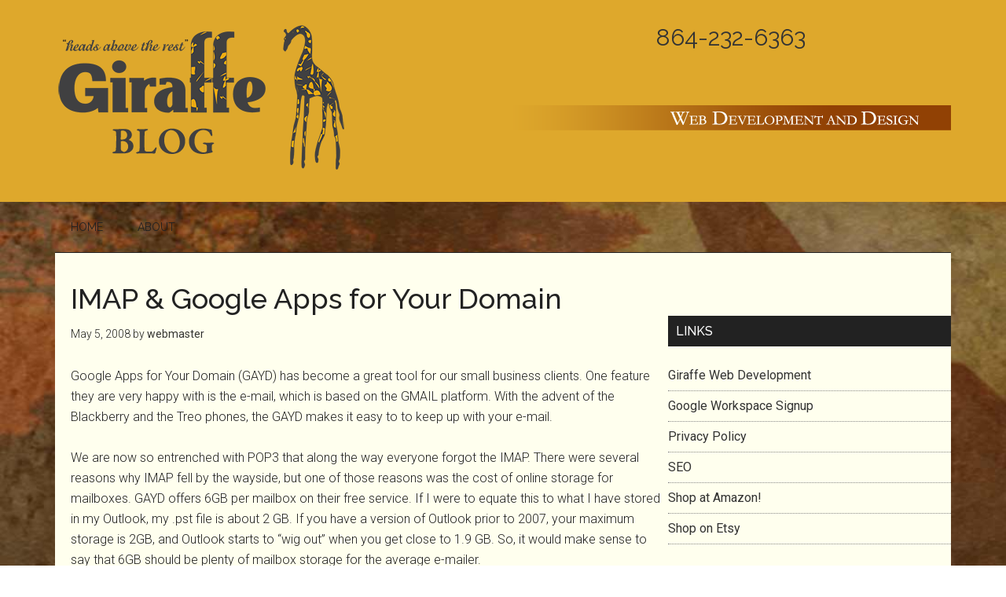

--- FILE ---
content_type: text/html; charset=UTF-8
request_url: https://giraffeweb.com/imap-google-apps-for-your-domain/
body_size: 12574
content:
<!DOCTYPE html>
<html lang="en-US" prefix="og: https://ogp.me/ns#">
<head >
<meta charset="UTF-8" />
<meta name="viewport" content="width=device-width, initial-scale=1" />
	<style>img:is([sizes="auto" i], [sizes^="auto," i]) { contain-intrinsic-size: 3000px 1500px }</style>
	
<!-- Search Engine Optimization by Rank Math - https://rankmath.com/ -->
<title>IMAP &amp; Google Apps for Your Domain - Web Safari at Giraffeweb</title>
<meta name="description" content="Google Apps for Your Domain (GAYD) has become a great tool for our small business clients. One feature they are very happy with is the e-mail, which is based"/>
<meta name="robots" content="index, follow, max-snippet:-1, max-video-preview:-1, max-image-preview:large"/>
<link rel="canonical" href="https://giraffeweb.com/imap-google-apps-for-your-domain/" />
<meta property="og:locale" content="en_US" />
<meta property="og:type" content="article" />
<meta property="og:title" content="IMAP &amp; Google Apps for Your Domain - Web Safari at Giraffeweb" />
<meta property="og:description" content="Google Apps for Your Domain (GAYD) has become a great tool for our small business clients. One feature they are very happy with is the e-mail, which is based" />
<meta property="og:url" content="https://giraffeweb.com/imap-google-apps-for-your-domain/" />
<meta property="og:site_name" content="Web Safari at Giraffeweb" />
<meta property="article:section" content="Business Related" />
<meta property="og:updated_time" content="2021-11-23T00:10:44-04:00" />
<meta name="twitter:card" content="summary_large_image" />
<meta name="twitter:title" content="IMAP &amp; Google Apps for Your Domain - Web Safari at Giraffeweb" />
<meta name="twitter:description" content="Google Apps for Your Domain (GAYD) has become a great tool for our small business clients. One feature they are very happy with is the e-mail, which is based" />
<meta name="twitter:label1" content="Written by" />
<meta name="twitter:data1" content="webmaster" />
<meta name="twitter:label2" content="Time to read" />
<meta name="twitter:data2" content="2 minutes" />
<!-- /Rank Math WordPress SEO plugin -->

<link rel='dns-prefetch' href='//fonts.googleapis.com' />
<link rel="alternate" type="application/rss+xml" title="Web Safari at Giraffeweb &raquo; Feed" href="https://giraffeweb.com/feed/" />
<link rel="alternate" type="application/rss+xml" title="Web Safari at Giraffeweb &raquo; Comments Feed" href="https://giraffeweb.com/comments/feed/" />
<link rel="alternate" type="application/rss+xml" title="Web Safari at Giraffeweb &raquo; IMAP &#038; Google Apps for Your Domain Comments Feed" href="https://giraffeweb.com/imap-google-apps-for-your-domain/feed/" />
<script>
window._wpemojiSettings = {"baseUrl":"https:\/\/s.w.org\/images\/core\/emoji\/16.0.1\/72x72\/","ext":".png","svgUrl":"https:\/\/s.w.org\/images\/core\/emoji\/16.0.1\/svg\/","svgExt":".svg","source":{"concatemoji":"https:\/\/giraffeweb.com\/wp-includes\/js\/wp-emoji-release.min.js?ver=6.8.3"}};
/*! This file is auto-generated */
!function(s,n){var o,i,e;function c(e){try{var t={supportTests:e,timestamp:(new Date).valueOf()};sessionStorage.setItem(o,JSON.stringify(t))}catch(e){}}function p(e,t,n){e.clearRect(0,0,e.canvas.width,e.canvas.height),e.fillText(t,0,0);var t=new Uint32Array(e.getImageData(0,0,e.canvas.width,e.canvas.height).data),a=(e.clearRect(0,0,e.canvas.width,e.canvas.height),e.fillText(n,0,0),new Uint32Array(e.getImageData(0,0,e.canvas.width,e.canvas.height).data));return t.every(function(e,t){return e===a[t]})}function u(e,t){e.clearRect(0,0,e.canvas.width,e.canvas.height),e.fillText(t,0,0);for(var n=e.getImageData(16,16,1,1),a=0;a<n.data.length;a++)if(0!==n.data[a])return!1;return!0}function f(e,t,n,a){switch(t){case"flag":return n(e,"\ud83c\udff3\ufe0f\u200d\u26a7\ufe0f","\ud83c\udff3\ufe0f\u200b\u26a7\ufe0f")?!1:!n(e,"\ud83c\udde8\ud83c\uddf6","\ud83c\udde8\u200b\ud83c\uddf6")&&!n(e,"\ud83c\udff4\udb40\udc67\udb40\udc62\udb40\udc65\udb40\udc6e\udb40\udc67\udb40\udc7f","\ud83c\udff4\u200b\udb40\udc67\u200b\udb40\udc62\u200b\udb40\udc65\u200b\udb40\udc6e\u200b\udb40\udc67\u200b\udb40\udc7f");case"emoji":return!a(e,"\ud83e\udedf")}return!1}function g(e,t,n,a){var r="undefined"!=typeof WorkerGlobalScope&&self instanceof WorkerGlobalScope?new OffscreenCanvas(300,150):s.createElement("canvas"),o=r.getContext("2d",{willReadFrequently:!0}),i=(o.textBaseline="top",o.font="600 32px Arial",{});return e.forEach(function(e){i[e]=t(o,e,n,a)}),i}function t(e){var t=s.createElement("script");t.src=e,t.defer=!0,s.head.appendChild(t)}"undefined"!=typeof Promise&&(o="wpEmojiSettingsSupports",i=["flag","emoji"],n.supports={everything:!0,everythingExceptFlag:!0},e=new Promise(function(e){s.addEventListener("DOMContentLoaded",e,{once:!0})}),new Promise(function(t){var n=function(){try{var e=JSON.parse(sessionStorage.getItem(o));if("object"==typeof e&&"number"==typeof e.timestamp&&(new Date).valueOf()<e.timestamp+604800&&"object"==typeof e.supportTests)return e.supportTests}catch(e){}return null}();if(!n){if("undefined"!=typeof Worker&&"undefined"!=typeof OffscreenCanvas&&"undefined"!=typeof URL&&URL.createObjectURL&&"undefined"!=typeof Blob)try{var e="postMessage("+g.toString()+"("+[JSON.stringify(i),f.toString(),p.toString(),u.toString()].join(",")+"));",a=new Blob([e],{type:"text/javascript"}),r=new Worker(URL.createObjectURL(a),{name:"wpTestEmojiSupports"});return void(r.onmessage=function(e){c(n=e.data),r.terminate(),t(n)})}catch(e){}c(n=g(i,f,p,u))}t(n)}).then(function(e){for(var t in e)n.supports[t]=e[t],n.supports.everything=n.supports.everything&&n.supports[t],"flag"!==t&&(n.supports.everythingExceptFlag=n.supports.everythingExceptFlag&&n.supports[t]);n.supports.everythingExceptFlag=n.supports.everythingExceptFlag&&!n.supports.flag,n.DOMReady=!1,n.readyCallback=function(){n.DOMReady=!0}}).then(function(){return e}).then(function(){var e;n.supports.everything||(n.readyCallback(),(e=n.source||{}).concatemoji?t(e.concatemoji):e.wpemoji&&e.twemoji&&(t(e.twemoji),t(e.wpemoji)))}))}((window,document),window._wpemojiSettings);
</script>
<link rel='stylesheet' id='magazine-pro-css' href='https://giraffeweb.com/wp-content/themes/magazine-pro/style.css?ver=3.7.0' media='all' />
<style id='magazine-pro-inline-css'>


		button:focus,
		button:hover,
		input[type="button"]:focus,
		input[type="button"]:hover,
		input[type="reset"]:focus,
		input[type="reset"]:hover,
		input[type="submit"]:focus,
		input[type="submit"]:hover,
		.archive-pagination li a:focus,
		.archive-pagination li a:hover,
		.archive-pagination li.active a,
		.button:focus,
		.button:hover,
		.entry-content .button:focus,
		.entry-content .button:hover,
		.sidebar .tagcloud a:focus,
		.sidebar .tagcloud a:hover,
		.sidebar .widget a.button:focus,
		.sidebar .widget a.button:hover,
		.site-container div.wpforms-container-full .wpforms-form input[type="submit"]:focus,
		.site-container div.wpforms-container-full .wpforms-form input[type="submit"]:hover,
		.site-container div.wpforms-container-full .wpforms-form button[type="submit"]:focus,
		.site-container div.wpforms-container-full .wpforms-form button[type="submit"]:hover,
		.widget-area .enews-widget input[type="submit"] {
			background-color: #dd9933;
			color: #222222;
		}

		

		a,
		.entry-title a:focus,
		.entry-title a:hover,
		.nav-secondary .genesis-nav-menu a:focus,
		.nav-secondary .genesis-nav-menu a:hover,
		.nav-secondary .genesis-nav-menu .current-menu-item > a,
		.nav-secondary .genesis-nav-menu .sub-menu .current-menu-item > a:focus,
		.nav-secondary .genesis-nav-menu .sub-menu .current-menu-item > a:hover {
			color: #333333;
		}
		
		.custom-logo-link,
		.wp-custom-logo .title-area {
			max-width: 380px;
		}

		.wp-custom-logo .header-widget-area {
			max-width: calc(99% - 380px);
		}
		
</style>
<style id='wp-emoji-styles-inline-css'>

	img.wp-smiley, img.emoji {
		display: inline !important;
		border: none !important;
		box-shadow: none !important;
		height: 1em !important;
		width: 1em !important;
		margin: 0 0.07em !important;
		vertical-align: -0.1em !important;
		background: none !important;
		padding: 0 !important;
	}
</style>
<link rel='stylesheet' id='wp-block-library-css' href='https://giraffeweb.com/wp-includes/css/dist/block-library/style.min.css?ver=6.8.3' media='all' />
<style id='classic-theme-styles-inline-css'>
/*! This file is auto-generated */
.wp-block-button__link{color:#fff;background-color:#32373c;border-radius:9999px;box-shadow:none;text-decoration:none;padding:calc(.667em + 2px) calc(1.333em + 2px);font-size:1.125em}.wp-block-file__button{background:#32373c;color:#fff;text-decoration:none}
</style>
<link rel='stylesheet' id='responsive_iframes-cgb-style-css-css' href='https://giraffeweb.com/wp-content/plugins/responsive-iframe/dist/blocks.style.build.css' media='all' />
<style id='global-styles-inline-css'>
:root{--wp--preset--aspect-ratio--square: 1;--wp--preset--aspect-ratio--4-3: 4/3;--wp--preset--aspect-ratio--3-4: 3/4;--wp--preset--aspect-ratio--3-2: 3/2;--wp--preset--aspect-ratio--2-3: 2/3;--wp--preset--aspect-ratio--16-9: 16/9;--wp--preset--aspect-ratio--9-16: 9/16;--wp--preset--color--black: #000000;--wp--preset--color--cyan-bluish-gray: #abb8c3;--wp--preset--color--white: #ffffff;--wp--preset--color--pale-pink: #f78da7;--wp--preset--color--vivid-red: #cf2e2e;--wp--preset--color--luminous-vivid-orange: #ff6900;--wp--preset--color--luminous-vivid-amber: #fcb900;--wp--preset--color--light-green-cyan: #7bdcb5;--wp--preset--color--vivid-green-cyan: #00d084;--wp--preset--color--pale-cyan-blue: #8ed1fc;--wp--preset--color--vivid-cyan-blue: #0693e3;--wp--preset--color--vivid-purple: #9b51e0;--wp--preset--color--theme-primary: #333333;--wp--preset--color--theme-secondary: #dd9933;--wp--preset--gradient--vivid-cyan-blue-to-vivid-purple: linear-gradient(135deg,rgba(6,147,227,1) 0%,rgb(155,81,224) 100%);--wp--preset--gradient--light-green-cyan-to-vivid-green-cyan: linear-gradient(135deg,rgb(122,220,180) 0%,rgb(0,208,130) 100%);--wp--preset--gradient--luminous-vivid-amber-to-luminous-vivid-orange: linear-gradient(135deg,rgba(252,185,0,1) 0%,rgba(255,105,0,1) 100%);--wp--preset--gradient--luminous-vivid-orange-to-vivid-red: linear-gradient(135deg,rgba(255,105,0,1) 0%,rgb(207,46,46) 100%);--wp--preset--gradient--very-light-gray-to-cyan-bluish-gray: linear-gradient(135deg,rgb(238,238,238) 0%,rgb(169,184,195) 100%);--wp--preset--gradient--cool-to-warm-spectrum: linear-gradient(135deg,rgb(74,234,220) 0%,rgb(151,120,209) 20%,rgb(207,42,186) 40%,rgb(238,44,130) 60%,rgb(251,105,98) 80%,rgb(254,248,76) 100%);--wp--preset--gradient--blush-light-purple: linear-gradient(135deg,rgb(255,206,236) 0%,rgb(152,150,240) 100%);--wp--preset--gradient--blush-bordeaux: linear-gradient(135deg,rgb(254,205,165) 0%,rgb(254,45,45) 50%,rgb(107,0,62) 100%);--wp--preset--gradient--luminous-dusk: linear-gradient(135deg,rgb(255,203,112) 0%,rgb(199,81,192) 50%,rgb(65,88,208) 100%);--wp--preset--gradient--pale-ocean: linear-gradient(135deg,rgb(255,245,203) 0%,rgb(182,227,212) 50%,rgb(51,167,181) 100%);--wp--preset--gradient--electric-grass: linear-gradient(135deg,rgb(202,248,128) 0%,rgb(113,206,126) 100%);--wp--preset--gradient--midnight: linear-gradient(135deg,rgb(2,3,129) 0%,rgb(40,116,252) 100%);--wp--preset--font-size--small: 12px;--wp--preset--font-size--medium: 20px;--wp--preset--font-size--large: 20px;--wp--preset--font-size--x-large: 42px;--wp--preset--font-size--normal: 16px;--wp--preset--font-size--larger: 24px;--wp--preset--spacing--20: 0.44rem;--wp--preset--spacing--30: 0.67rem;--wp--preset--spacing--40: 1rem;--wp--preset--spacing--50: 1.5rem;--wp--preset--spacing--60: 2.25rem;--wp--preset--spacing--70: 3.38rem;--wp--preset--spacing--80: 5.06rem;--wp--preset--shadow--natural: 6px 6px 9px rgba(0, 0, 0, 0.2);--wp--preset--shadow--deep: 12px 12px 50px rgba(0, 0, 0, 0.4);--wp--preset--shadow--sharp: 6px 6px 0px rgba(0, 0, 0, 0.2);--wp--preset--shadow--outlined: 6px 6px 0px -3px rgba(255, 255, 255, 1), 6px 6px rgba(0, 0, 0, 1);--wp--preset--shadow--crisp: 6px 6px 0px rgba(0, 0, 0, 1);}:where(.is-layout-flex){gap: 0.5em;}:where(.is-layout-grid){gap: 0.5em;}body .is-layout-flex{display: flex;}.is-layout-flex{flex-wrap: wrap;align-items: center;}.is-layout-flex > :is(*, div){margin: 0;}body .is-layout-grid{display: grid;}.is-layout-grid > :is(*, div){margin: 0;}:where(.wp-block-columns.is-layout-flex){gap: 2em;}:where(.wp-block-columns.is-layout-grid){gap: 2em;}:where(.wp-block-post-template.is-layout-flex){gap: 1.25em;}:where(.wp-block-post-template.is-layout-grid){gap: 1.25em;}.has-black-color{color: var(--wp--preset--color--black) !important;}.has-cyan-bluish-gray-color{color: var(--wp--preset--color--cyan-bluish-gray) !important;}.has-white-color{color: var(--wp--preset--color--white) !important;}.has-pale-pink-color{color: var(--wp--preset--color--pale-pink) !important;}.has-vivid-red-color{color: var(--wp--preset--color--vivid-red) !important;}.has-luminous-vivid-orange-color{color: var(--wp--preset--color--luminous-vivid-orange) !important;}.has-luminous-vivid-amber-color{color: var(--wp--preset--color--luminous-vivid-amber) !important;}.has-light-green-cyan-color{color: var(--wp--preset--color--light-green-cyan) !important;}.has-vivid-green-cyan-color{color: var(--wp--preset--color--vivid-green-cyan) !important;}.has-pale-cyan-blue-color{color: var(--wp--preset--color--pale-cyan-blue) !important;}.has-vivid-cyan-blue-color{color: var(--wp--preset--color--vivid-cyan-blue) !important;}.has-vivid-purple-color{color: var(--wp--preset--color--vivid-purple) !important;}.has-black-background-color{background-color: var(--wp--preset--color--black) !important;}.has-cyan-bluish-gray-background-color{background-color: var(--wp--preset--color--cyan-bluish-gray) !important;}.has-white-background-color{background-color: var(--wp--preset--color--white) !important;}.has-pale-pink-background-color{background-color: var(--wp--preset--color--pale-pink) !important;}.has-vivid-red-background-color{background-color: var(--wp--preset--color--vivid-red) !important;}.has-luminous-vivid-orange-background-color{background-color: var(--wp--preset--color--luminous-vivid-orange) !important;}.has-luminous-vivid-amber-background-color{background-color: var(--wp--preset--color--luminous-vivid-amber) !important;}.has-light-green-cyan-background-color{background-color: var(--wp--preset--color--light-green-cyan) !important;}.has-vivid-green-cyan-background-color{background-color: var(--wp--preset--color--vivid-green-cyan) !important;}.has-pale-cyan-blue-background-color{background-color: var(--wp--preset--color--pale-cyan-blue) !important;}.has-vivid-cyan-blue-background-color{background-color: var(--wp--preset--color--vivid-cyan-blue) !important;}.has-vivid-purple-background-color{background-color: var(--wp--preset--color--vivid-purple) !important;}.has-black-border-color{border-color: var(--wp--preset--color--black) !important;}.has-cyan-bluish-gray-border-color{border-color: var(--wp--preset--color--cyan-bluish-gray) !important;}.has-white-border-color{border-color: var(--wp--preset--color--white) !important;}.has-pale-pink-border-color{border-color: var(--wp--preset--color--pale-pink) !important;}.has-vivid-red-border-color{border-color: var(--wp--preset--color--vivid-red) !important;}.has-luminous-vivid-orange-border-color{border-color: var(--wp--preset--color--luminous-vivid-orange) !important;}.has-luminous-vivid-amber-border-color{border-color: var(--wp--preset--color--luminous-vivid-amber) !important;}.has-light-green-cyan-border-color{border-color: var(--wp--preset--color--light-green-cyan) !important;}.has-vivid-green-cyan-border-color{border-color: var(--wp--preset--color--vivid-green-cyan) !important;}.has-pale-cyan-blue-border-color{border-color: var(--wp--preset--color--pale-cyan-blue) !important;}.has-vivid-cyan-blue-border-color{border-color: var(--wp--preset--color--vivid-cyan-blue) !important;}.has-vivid-purple-border-color{border-color: var(--wp--preset--color--vivid-purple) !important;}.has-vivid-cyan-blue-to-vivid-purple-gradient-background{background: var(--wp--preset--gradient--vivid-cyan-blue-to-vivid-purple) !important;}.has-light-green-cyan-to-vivid-green-cyan-gradient-background{background: var(--wp--preset--gradient--light-green-cyan-to-vivid-green-cyan) !important;}.has-luminous-vivid-amber-to-luminous-vivid-orange-gradient-background{background: var(--wp--preset--gradient--luminous-vivid-amber-to-luminous-vivid-orange) !important;}.has-luminous-vivid-orange-to-vivid-red-gradient-background{background: var(--wp--preset--gradient--luminous-vivid-orange-to-vivid-red) !important;}.has-very-light-gray-to-cyan-bluish-gray-gradient-background{background: var(--wp--preset--gradient--very-light-gray-to-cyan-bluish-gray) !important;}.has-cool-to-warm-spectrum-gradient-background{background: var(--wp--preset--gradient--cool-to-warm-spectrum) !important;}.has-blush-light-purple-gradient-background{background: var(--wp--preset--gradient--blush-light-purple) !important;}.has-blush-bordeaux-gradient-background{background: var(--wp--preset--gradient--blush-bordeaux) !important;}.has-luminous-dusk-gradient-background{background: var(--wp--preset--gradient--luminous-dusk) !important;}.has-pale-ocean-gradient-background{background: var(--wp--preset--gradient--pale-ocean) !important;}.has-electric-grass-gradient-background{background: var(--wp--preset--gradient--electric-grass) !important;}.has-midnight-gradient-background{background: var(--wp--preset--gradient--midnight) !important;}.has-small-font-size{font-size: var(--wp--preset--font-size--small) !important;}.has-medium-font-size{font-size: var(--wp--preset--font-size--medium) !important;}.has-large-font-size{font-size: var(--wp--preset--font-size--large) !important;}.has-x-large-font-size{font-size: var(--wp--preset--font-size--x-large) !important;}
:where(.wp-block-post-template.is-layout-flex){gap: 1.25em;}:where(.wp-block-post-template.is-layout-grid){gap: 1.25em;}
:where(.wp-block-columns.is-layout-flex){gap: 2em;}:where(.wp-block-columns.is-layout-grid){gap: 2em;}
:root :where(.wp-block-pullquote){font-size: 1.5em;line-height: 1.6;}
</style>
<link rel='stylesheet' id='dashicons-css' href='https://giraffeweb.com/wp-includes/css/dashicons.min.css?ver=6.8.3' media='all' />
<link rel='stylesheet' id='magazine-pro-fonts-css' href='https://fonts.googleapis.com/css?family=Roboto%3A300%2C400%7CRaleway%3A400%2C500%2C900&#038;ver=3.7.0' media='all' />
<link rel='stylesheet' id='magazine-pro-gutenberg-css' href='https://giraffeweb.com/wp-content/themes/magazine-pro/lib/gutenberg/front-end.css?ver=3.7.0' media='all' />
<style id='magazine-pro-gutenberg-inline-css'>
.gb-block-post-grid .gb-block-post-grid-more-link:hover,
.gb-block-post-grid header .gb-block-post-grid-title a:hover {
	color: #333333;
}

.button-more-link.gb-block-post-grid .gb-block-post-grid-more-link:hover,
.gb-block-post-grid .is-grid .gb-block-post-grid-image a .gb-block-post-grid-date,
.site-container .wp-block-button .wp-block-button__link {
	background-color: #dd9933;
	color: #222222;
}

.button-more-link.gb-block-post-grid .gb-block-post-grid-more-link:hover,
.wp-block-button .wp-block-button__link:not(.has-background),
.wp-block-button .wp-block-button__link:not(.has-background):focus,
.wp-block-button .wp-block-button__link:not(.has-background):hover {
	color: #222222;
}

.site-container .wp-block-button.is-style-outline .wp-block-button__link {
	color: #dd9933;
}

.site-container .wp-block-button.is-style-outline .wp-block-button__link:focus,
.site-container .wp-block-button.is-style-outline .wp-block-button__link:hover {
	color: #ffbc56;
}

.site-container .wp-block-pullquote.is-style-solid-color {
	background-color: #dd9933;
}		.site-container .has-small-font-size {
			font-size: 12px;
		}		.site-container .has-normal-font-size {
			font-size: 16px;
		}		.site-container .has-large-font-size {
			font-size: 20px;
		}		.site-container .has-larger-font-size {
			font-size: 24px;
		}		.site-container .has-theme-primary-color,
		.site-container .wp-block-button .wp-block-button__link.has-theme-primary-color,
		.site-container .wp-block-button.is-style-outline .wp-block-button__link.has-theme-primary-color {
			color: #333333;
		}
		.site-container .has-theme-primary-background-color,
		.site-container .wp-block-button .wp-block-button__link.has-theme-primary-background-color,
		.site-container .wp-block-pullquote.is-style-solid-color.has-theme-primary-background-color {
			background-color: #333333;
		}		.site-container .has-theme-secondary-color,
		.site-container .wp-block-button .wp-block-button__link.has-theme-secondary-color,
		.site-container .wp-block-button.is-style-outline .wp-block-button__link.has-theme-secondary-color {
			color: #dd9933;
		}
		.site-container .has-theme-secondary-background-color,
		.site-container .wp-block-button .wp-block-button__link.has-theme-secondary-background-color,
		.site-container .wp-block-pullquote.is-style-solid-color.has-theme-secondary-background-color {
			background-color: #dd9933;
		}
</style>
<script src="https://giraffeweb.com/wp-content/plugins/responsive-iframe/src//js/constants.js?ver=6.8.3" id="constants_responsive_iframe-js"></script>
<script src="https://giraffeweb.com/wp-includes/js/jquery/jquery.min.js?ver=3.7.1" id="jquery-core-js"></script>
<script src="https://giraffeweb.com/wp-includes/js/jquery/jquery-migrate.min.js?ver=3.4.1" id="jquery-migrate-js"></script>
<script src="https://giraffeweb.com/wp-content/plugins/responsive-iframe/src//js/responsiveIframe.js?ver=6.8.3" id="responsive_iframe_patrickp-js"></script>
<link rel="https://api.w.org/" href="https://giraffeweb.com/wp-json/" /><link rel="alternate" title="JSON" type="application/json" href="https://giraffeweb.com/wp-json/wp/v2/posts/37" /><link rel="EditURI" type="application/rsd+xml" title="RSD" href="https://giraffeweb.com/xmlrpc.php?rsd" />
<meta name="generator" content="WordPress 6.8.3" />
<link rel='shortlink' href='https://giraffeweb.com/?p=37' />
<link rel="alternate" title="oEmbed (JSON)" type="application/json+oembed" href="https://giraffeweb.com/wp-json/oembed/1.0/embed?url=https%3A%2F%2Fgiraffeweb.com%2Fimap-google-apps-for-your-domain%2F" />
<link rel="alternate" title="oEmbed (XML)" type="text/xml+oembed" href="https://giraffeweb.com/wp-json/oembed/1.0/embed?url=https%3A%2F%2Fgiraffeweb.com%2Fimap-google-apps-for-your-domain%2F&#038;format=xml" />
<script src="https://use.fontawesome.com/8e2e8c38c1.js"></script>
<!-- Facebook Pixel Code -->
<script>
!function(f,b,e,v,n,t,s)
{if(f.fbq)return;n=f.fbq=function(){n.callMethod?
n.callMethod.apply(n,arguments):n.queue.push(arguments)};
if(!f._fbq)f._fbq=n;n.push=n;n.loaded=!0;n.version='2.0';
n.queue=[];t=b.createElement(e);t.async=!0;
t.src=v;s=b.getElementsByTagName(e)[0];
s.parentNode.insertBefore(t,s)}(window, document,'script',
'https://connect.facebook.net/en_US/fbevents.js');
fbq('init', '325271664691419');
fbq('track', 'PageView');
</script>
<noscript><img height="1" width="1" style="display:none"
src="https://www.facebook.com/tr?id=325271664691419&ev=PageView&noscript=1"
/></noscript>
<!-- End Facebook Pixel Code --><script id="google_gtagjs" src="https://www.googletagmanager.com/gtag/js?id=G-CL5LB8M095" async></script>
<script id="google_gtagjs-inline">
window.dataLayer = window.dataLayer || [];function gtag(){dataLayer.push(arguments);}gtag('js', new Date());gtag('config', 'G-CL5LB8M095', {} );
</script>
<link rel="icon" href="https://giraffeweb.com/wp-content/uploads/2021/11/GiraffeWebSquare114.png" sizes="32x32" />
<link rel="icon" href="https://giraffeweb.com/wp-content/uploads/2021/11/GiraffeWebSquare114.png" sizes="192x192" />
<link rel="apple-touch-icon" href="https://giraffeweb.com/wp-content/uploads/2021/11/GiraffeWebSquare114.png" />
<meta name="msapplication-TileImage" content="https://giraffeweb.com/wp-content/uploads/2021/11/GiraffeWebSquare114.png" />
		<style id="wp-custom-css">
			.genesis-nav-menu  {
color: #fff;
}
.site-header {
	background-color: #DEA82C;
}
.site-header .wrap {
	border-bottom: 0px solid #222;
}
.site-container {
	background: transparent url(https://giraffeweb.com/wp-content/uploads/2021/11/content-back.jpg) top center no-repeat fixed;
background-size: cover;
width: 100%;
min-height: 800px;
}
.site-inner {
	background-color:#ffffee;
  padding-left: 20px;

}
*/test states*/
/* ========= INFORMATION ============================
	- document:  WP Coder!
	- author:    Dmytro Lobov 
	- url:       https://wow-estore.com/
==================================================== */
.testingo {
  letter-spacing: 6px;
  
  
}



.test2{
  opacity: 0;
  fill: #ffffff;
  font-family: "sofia-pro", Sans-serif; 
  z-index: 1000000000000000000000 !important;
}
.linking{
  color: #0F0F0F;
  
}

.linking:hover{
  color: #0F0F0F;
  
}

.linking:hover{
 color: #ffffff;
}
svg {
  transform-origin:50% 50%;
  display: block;
  width: 50%;
  overflow: visible !important;
}
path{z-index: 0;stroke: none;}

path:hover, circle:hover {
  
  cursor: pointer;
  z-index: 10000000 !important;
}
#path67 {
  fill: none !important;
  
  cursor: default;
}

#states *.on {
  fill: #E71919;
  stroke: #E71919;
  stroke-width: 12px;
  filter: drop-shadow(0px 13px 19px #00000064);
  stroke-linejoin: crop !important; transition: stroke-width 0.1s, filter 0.1s !important;
  transform-origin: 50% 50%;
  transform: scale3D();
   -webkit-backface-visibility: visible;
  backface-visibility: visible;
}

.blabla1 ul.list-of-states {
  margin: 0;
  padding: 0;
  columns: auto;
  column-gap: 0px;
  column-count: 3;
  list-style: none;
  width: 45%;
  padding-right: 6%;
  
}
.list-of-states li {
  padding: 2px 7px;
  display: contents !important;
  width: 100%;
  color: #0F0F0F;
  font-family: "sofia-pro", Sans-serif;
    font-size: 14px;
    font-weight: 500;
    line-height: 26px;
  
}
.list-of-states li.on {
  padding: 0px 8px;
  background: #E71919;
  color: white;
  font-weight: bold;
  border-radius: 50px !important;
  width: auto;
  column-span: all !important;
  display: inline-block !important;
  margin-left: -8px;
}

.blabla1{
    display: flex;
    justify-content: space-evenly;
    align-items: center;
  
}
}
.cst_sidebr_all{
  	display: flex !important;
  	align-items: baseline !important;
  
}

.cst_sidebr_all i{
 color: #E71919 !important; 
  padding-right: 8px !important;
  font-size: 13px;
}


@media (max-width: 1024px){
 .list-of-states {
   width: 44%; 
   padding-right: 0%; 
}   
  svg {
  transform: scale(1);
}
  
  
  
  
  
  
  
}  

@media (max-width: 768px){
  
 .list-of-states li {
    font-size: 10px;  
} 
  
  .list-of-states {
  	width: 43%;
    padding-right: 0%; 
} 
  svg {
  transform: scale(1);
}
  
}

@media (max-width: 430px){
  
 svg {
    display: block;
    width: 100%;
    transform: scale(1);
}
  .blabla1 {
    display: flex;
    /* justify-content: space-evenly; */
    align-items: flex-start;
    flex-direction: column;
}
  
.list-of-states {
    width: 100% !important;
  	padding: 0% 2% 0% 5%;
}  
  
  .list-of-states li {
  
    font-size: 10px;
    font-weight: 400;
}
  
  
}


@media (max-width: 320px){
  
  .list-of-states {
  	column-count: 2;
}   
}		</style>
		</head>
<body class="wp-singular post-template-default single single-post postid-37 single-format-standard wp-custom-logo wp-embed-responsive wp-theme-genesis wp-child-theme-magazine-pro content-sidebar genesis-breadcrumbs-hidden genesis-singular-image-hidden genesis-footer-widgets-hidden" itemscope itemtype="https://schema.org/WebPage"><div class="site-container"><ul class="genesis-skip-link"><li><a href="#genesis-content" class="screen-reader-shortcut"> Skip to main content</a></li><li><a href="#genesis-nav-secondary" class="screen-reader-shortcut"> Skip to secondary menu</a></li><li><a href="#genesis-sidebar-primary" class="screen-reader-shortcut"> Skip to primary sidebar</a></li></ul><header class="site-header" itemscope itemtype="https://schema.org/WPHeader"><div class="wrap"><div class="title-area"><a href="https://giraffeweb.com/" class="custom-logo-link" rel="home"><img width="380" height="189" src="https://giraffeweb.com/wp-content/uploads/2021/11/cropped-giraffe-web-development-design-greenville-sc-380-1.png" class="custom-logo" alt="Web Safari at Giraffeweb" decoding="async" fetchpriority="high" srcset="https://giraffeweb.com/wp-content/uploads/2021/11/cropped-giraffe-web-development-design-greenville-sc-380-1.png 380w, https://giraffeweb.com/wp-content/uploads/2021/11/cropped-giraffe-web-development-design-greenville-sc-380-1-300x149.png 300w" sizes="(max-width: 380px) 100vw, 380px" /></a><p class="site-title" itemprop="headline">Web Safari at Giraffeweb</p><p class="site-description" itemprop="description">Giraffe Web Development &amp; Design</p></div><div class="widget-area header-widget-area"><section id="custom_html-2" class="widget_text widget widget_custom_html"><div class="widget_text widget-wrap"><div class="textwidget custom-html-widget"><div style="text-align:center;">	
<h2>
	
	<a href="tel:+18642326363">864-232-6363</a></h2></div><br /><br /><img src="https://giraffeweb.com/wp-content/uploads/2021/11/greenville-sc-seo-company.png" alt="Greenville SC SEO and Web Design Company"/></div></div></section>
</div></div></header><nav class="nav-secondary" aria-label="Secondary" id="genesis-nav-secondary" itemscope itemtype="https://schema.org/SiteNavigationElement"><div class="wrap"><ul id="menu-mainmenu" class="menu genesis-nav-menu menu-secondary js-superfish"><li id="menu-item-1036" class="menu-item menu-item-type-custom menu-item-object-custom menu-item-home menu-item-1036"><a href="https://giraffeweb.com" itemprop="url"><span itemprop="name">Home</span></a></li>
<li id="menu-item-1035" class="menu-item menu-item-type-post_type menu-item-object-page menu-item-1035"><a href="https://giraffeweb.com/about/" itemprop="url"><span itemprop="name">About</span></a></li>
</ul></div></nav><div class="site-inner"><div class="content-sidebar-wrap"><main class="content" id="genesis-content"><article class="post-37 post type-post status-publish format-standard category-web-business-related entry" aria-label="IMAP &#038; Google Apps for Your Domain" itemscope itemtype="https://schema.org/CreativeWork"><header class="entry-header"><h1 class="entry-title" itemprop="headline">IMAP &#038; Google Apps for Your Domain</h1>
<p class="entry-meta"><time class="entry-time" itemprop="datePublished" datetime="2008-05-05T15:14:47-04:00">May 5, 2008</time> by <span class="entry-author" itemprop="author" itemscope itemtype="https://schema.org/Person"><a href="https://giraffeweb.com/author/judy/" class="entry-author-link" rel="author" itemprop="url"><span class="entry-author-name" itemprop="name">webmaster</span></a></span>  </p></header><div class="entry-content" itemprop="text"><p>Google Apps for Your Domain (GAYD) has become a great tool for our small business clients. One feature they are very happy with is the e-mail, which is based on the GMAIL platform. With the advent of the Blackberry and the Treo phones, the GAYD makes it easy to to keep up with your e-mail.</p>
<p>We are now so entrenched with POP3 that along the way everyone forgot the IMAP. There were several reasons why IMAP fell by the wayside, but one of those reasons was the cost of online storage for mailboxes. GAYD offers 6GB per mailbox on their free service. If I were to equate this to what I have stored in my Outlook, my .pst file is about 2 GB. If you have a version of Outlook prior to 2007, your maximum storage is 2GB, and Outlook starts to “wig out” when you get close to 1.9 GB. So, it would make sense to say that 6GB should be plenty of mailbox storage for the average e-mailer.</p>
<p>GMAIL, as well as GAYD, offer an icon download for your Blackberry that once it is installed on the Blackberry desktop, you just have to click it to view your e-mail. For the Treo, it gets a bit sticker. Verizon’s Treo allows you a PC/Windows based interface or a Palm interface, so setting up your e-mail is a bit different between the two. The Palm website offers a great tutorial on setting up your e-mail account, which requires downloading a program to the phone. You can search the Palm website for the appropriate program.</p>
<p>If you have desktop/laptop and want to be able to send/receive from both your computer and cell phone, the easiest option is to enable the IMAP feature in your e-mail account, then reset up your Outlook according to the IMAP settings up at Google. Then on your phone, you can set up an IMAP e-mail account.</p>
<p>What will then happen is that if you send an e-mail from your phone, when you open up your Outlook on your PC, it will also be there. So, what is the difference between the IMAP &amp; POP3? The main difference is that your e-mail is stored online with an IMAP account and Outlook just “manages” the organization of how you view your e-mail. You can set up folders, etc. just like you do with a POP3 account. You have the advantage of not losing e-mails, or of needing to view or see an e-mail that you already downloaded to your computer if using POP3.</p>
<p>Because GMAIL has great spam filtering, it is in your best interests to disable your spam filter in your Outlook if using IMAP.</p>
<p>The only disadvantage with IMAP is that you still need some way to be able to back up your e-mail should the online system crash.  Right now it appears that the only way to save the online e-mails is to set up the POP3 and download them all to your system.  Another option is to have your computer use POP3, but your phone IMAP so that at least you will have the e-mails you sent from your phone in your e-mail box.</p>
</div><footer class="entry-footer"><p class="entry-meta"><span class="entry-categories">Filed Under: <a href="https://giraffeweb.com/category/web-business-related/" rel="category tag">Business Related</a></span> </p></footer></article><h2 class="screen-reader-text">Reader Interactions</h2><div class="entry-comments" id="comments"><h3>Comments</h3><ol class="comment-list">
	<li class="comment byuser comment-author-judy bypostauthor even thread-even depth-1" id="comment-4">
	<article id="article-comment-4" itemprop="comment" itemscope itemtype="https://schema.org/Comment">

		
		<header class="comment-header">
			<p class="comment-author" itemprop="author" itemscope itemtype="https://schema.org/Person">
				<img alt='' src='https://secure.gravatar.com/avatar/811c47473c313eb1b5d9bdf30e0b929d9d894ac5610a919b15c913ed00966e3d?s=48&#038;d=mm&#038;r=g' srcset='https://secure.gravatar.com/avatar/811c47473c313eb1b5d9bdf30e0b929d9d894ac5610a919b15c913ed00966e3d?s=96&#038;d=mm&#038;r=g 2x' class='avatar avatar-48 photo' height='48' width='48' decoding='async'/><span class="comment-author-name" itemprop="name"><a href="http://www.giraffeweb.net" class="comment-author-link" rel="external nofollow" itemprop="url">Judy</a></span> <span class="says">says</span>			</p>

			<p class="comment-meta"><time class="comment-time" datetime="2008-08-24T15:28:04-04:00" itemprop="datePublished"><a class="comment-time-link" href="https://giraffeweb.com/imap-google-apps-for-your-domain/#comment-4" itemprop="url">August 24, 2008 at 3:28 pm</a></time></p>		</header>

		<div class="comment-content" itemprop="text">
			
			<p>Hmm…since this post, Google has upped the free accounts to 7GB. So, what is the catch here? If you log in the the webmail feature, you will notice as you read your mail that there is a one-liner ad above your message that relates to some keywords within your subject (I haven’t looked at it enough to see if it is also pulling from the subject).</p>
<p>So, if you have anything really confidential in your e-mail, well, you might want to think twice about using this service.</p>
<p>It is really one of those many situations in our business where you have to go with the lesser of several evils and in this case the spam was so out of control that it was taking up too much of my time trying to manage the e-mail on my server.</p>
<p>The Gmail spam filter is really good, and it does not require someone having to send an e-mail back to be an approved sender, it does not require you to wash your mail through a 3rd party service before you get your mail, and it will save all the e-mails you send and receive online if you tell it to keep copies up there. Also, if you are reading your mail on your cell, you don’t have to waste time on the spam downloading or weed through it.</p>
<p>I figured it would take me some time to fill up my 7gb if I never deleted any mail at all since my Outlook is taking up about 2GB now. </p>
<p>You do still need to log in periodically to check your spam filter because at the end of its one-month life span it is automatically deleted. I have found a few legitimate e-mails stuck up there in the spam filter.</p>
<p>Also, It has a great vacation responder that several clients have used.</p>
<p>If you do want to receive and send e-mail on your cell, but want to keep copies of your e-mail, you can keep your Outlook settings for POP and then enable the IMAP feature to use with your phone (this is actually the recommended setting for the cell phones).</p>
		</div>

		
		
	</article>
	</li><!-- #comment-## -->
</ol></div></main><aside class="sidebar sidebar-primary widget-area" role="complementary" aria-label="Primary Sidebar" itemscope itemtype="https://schema.org/WPSideBar" id="genesis-sidebar-primary"><h2 class="genesis-sidebar-title screen-reader-text">Primary Sidebar</h2><section id="custom_html-3" class="widget_text widget widget_custom_html"><div class="widget_text widget-wrap"><div class="textwidget custom-html-widget"><div class="alignleft">
<script type="text/javascript">
       	amzn_assoc_ad_type = "banner";
	amzn_assoc_marketplace = "amazon";
	amzn_assoc_region = "US";
	amzn_assoc_placement = "assoc_banner_placement_default";
	amzn_assoc_campaigns = "electronics";
	amzn_assoc_banner_type = "category";
	amzn_assoc_p = "12";
	amzn_assoc_isresponsive = "false";
	amzn_assoc_banner_id = "1RJ5QAT5B55ECPXSXB82";
	amzn_assoc_width = "300";
	amzn_assoc_height = "250";
	amzn_assoc_tracking_id = "websafari-20";
	amzn_assoc_linkid = "fa52b587036a796fd2aa1887d2a6a293";
</script>
<script src="//z-na.amazon-adsystem.com/widgets/q?ServiceVersion=20070822&amp;Operation=GetScript&amp;ID=OneJS&amp;WS=1"></script>
</div></div></div></section>
<section id="linkcat-2" class="widget widget_links"><div class="widget-wrap"><h3 class="widgettitle widget-title">Links</h3>

	<ul class='xoxo blogroll'>
<li><a href="http://www.giraffeweb.net" title="Web Development, Organic Search Engine Optimization Firm">Giraffe Web Development</a></li>
<li><a href="https://referworkspace.app.goo.gl/VFxq">Google Workspace Signup</a></li>
<li><a href="https://www.giraffeweb.net/thanks.php">Privacy Policy</a></li>
<li><a href="http://www.giraffeweb.net/organic-search-engine-optimization-greenville.php" title="Search Engine Optimization">SEO</a></li>
<li><a href="https://www.amazon.com?%5Fencoding=UTF8&#038;tag=websafari-20" target="_blank">Shop at Amazon!</a></li>
<li><a href="https://www.etsy.com/shop/GiraffeWeb?ref=search_shop_redirect" title="Funny mugs" target="_blank">Shop on Etsy</a></li>

	</ul>
</div></section>

<section id="text-3" class="widget widget_text"><div class="widget-wrap">			<div class="textwidget">Giraffe Web <br />Recommends Liquidweb <br /><a href="https://www.liquidweb.com/?RID=giraffew">Liquidweb</a> 
</div>
		</div></section>
<section id="categories-322069222" class="widget widget_categories"><div class="widget-wrap"><h3 class="widgettitle widget-title">Categories</h3>

			<ul>
					<li class="cat-item cat-item-38"><a href="https://giraffeweb.com/category/ada-compliance-for-websites/">ADA Compliance for Websites</a>
</li>
	<li class="cat-item cat-item-7"><a href="https://giraffeweb.com/category/web-business-related/">Business Related</a>
<ul class='children'>
	<li class="cat-item cat-item-44"><a href="https://giraffeweb.com/category/web-business-related/conferences/">Conferences</a>
</li>
	<li class="cat-item cat-item-41"><a href="https://giraffeweb.com/category/web-business-related/inspirational/">inspirational</a>
</li>
	<li class="cat-item cat-item-40"><a href="https://giraffeweb.com/category/web-business-related/motivational/">motivational</a>
</li>
	<li class="cat-item cat-item-22"><a href="https://giraffeweb.com/category/web-business-related/scams/">Scams</a>
</li>
</ul>
</li>
	<li class="cat-item cat-item-1"><a href="https://giraffeweb.com/category/coding/">Coding</a>
<ul class='children'>
	<li class="cat-item cat-item-4"><a href="https://giraffeweb.com/category/coding/browsers/">Browsers</a>
</li>
	<li class="cat-item cat-item-3"><a href="https://giraffeweb.com/category/coding/javascript/">Javascript</a>
</li>
	<li class="cat-item cat-item-6"><a href="https://giraffeweb.com/category/coding/sound-on-websites/">Sound on Websites</a>
</li>
	<li class="cat-item cat-item-5"><a href="https://giraffeweb.com/category/coding/valid-code/">Valid Code</a>
</li>
</ul>
</li>
	<li class="cat-item cat-item-34"><a href="https://giraffeweb.com/category/custom-wordpress/">Custom WordPress</a>
</li>
	<li class="cat-item cat-item-49"><a href="https://giraffeweb.com/category/domain-names/">Domain Names</a>
</li>
	<li class="cat-item cat-item-53"><a href="https://giraffeweb.com/category/spfdkimdmarc/">Email Deliverability</a>
<ul class='children'>
	<li class="cat-item cat-item-54"><a href="https://giraffeweb.com/category/spfdkimdmarc/dkim/">DKIM</a>
</li>
	<li class="cat-item cat-item-52"><a href="https://giraffeweb.com/category/spfdkimdmarc/dmarc/">DMARC</a>
</li>
</ul>
</li>
	<li class="cat-item cat-item-47"><a href="https://giraffeweb.com/category/funnel/">Funnel</a>
</li>
	<li class="cat-item cat-item-35"><a href="https://giraffeweb.com/category/genesis/">Genesis</a>
</li>
	<li class="cat-item cat-item-50"><a href="https://giraffeweb.com/category/google-sites/">Google Sites</a>
</li>
	<li class="cat-item cat-item-48"><a href="https://giraffeweb.com/category/google-workspace/">Google Workspace</a>
</li>
	<li class="cat-item cat-item-37"><a href="https://giraffeweb.com/category/how-to-do-video-transcription/">How to Do Video Transcription</a>
</li>
	<li class="cat-item cat-item-30"><a href="https://giraffeweb.com/category/mobile-web-app/">Mobile Web App</a>
</li>
	<li class="cat-item cat-item-45"><a href="https://giraffeweb.com/category/news/">News</a>
<ul class='children'>
	<li class="cat-item cat-item-46"><a href="https://giraffeweb.com/category/news/seo-rockstars/">SEO Rockstars</a>
</li>
</ul>
</li>
	<li class="cat-item cat-item-8"><a href="https://giraffeweb.com/category/recent-sightings-websites-portfolio/">Recent &#039;Sightings&#039; (Website Portfolio)</a>
<ul class='children'>
	<li class="cat-item cat-item-23"><a href="https://giraffeweb.com/category/recent-sightings-websites-portfolio/e-commerce/">e-commerce</a>
</li>
</ul>
</li>
	<li class="cat-item cat-item-24"><a href="https://giraffeweb.com/category/testimonials/">References</a>
</li>
	<li class="cat-item cat-item-9"><a href="https://giraffeweb.com/category/seo/">SEO</a>
</li>
	<li class="cat-item cat-item-43"><a href="https://giraffeweb.com/category/unified-messaging/">Unified Messaging</a>
</li>
			</ul>

			</div></section>
</aside></div></div><footer class="site-footer" itemscope itemtype="https://schema.org/WPFooter"><div class="wrap"><p>Copyright &#x000A9;&nbsp;2025 · All Rights Reserved ·  The Official Blog for <a href="https://giraffeweb.net" target="_blank">Giraffe Web</a> </p></div></footer></div><script type="speculationrules">
{"prefetch":[{"source":"document","where":{"and":[{"href_matches":"\/*"},{"not":{"href_matches":["\/wp-*.php","\/wp-admin\/*","\/wp-content\/uploads\/*","\/wp-content\/*","\/wp-content\/plugins\/*","\/wp-content\/themes\/magazine-pro\/*","\/wp-content\/themes\/genesis\/*","\/*\\?(.+)"]}},{"not":{"selector_matches":"a[rel~=\"nofollow\"]"}},{"not":{"selector_matches":".no-prefetch, .no-prefetch a"}}]},"eagerness":"conservative"}]}
</script>
<script src="https://giraffeweb.com/wp-includes/js/hoverIntent.min.js?ver=1.10.2" id="hoverIntent-js"></script>
<script src="https://giraffeweb.com/wp-content/themes/genesis/lib/js/menu/superfish.min.js?ver=1.7.10" id="superfish-js"></script>
<script src="https://giraffeweb.com/wp-content/themes/genesis/lib/js/menu/superfish.args.min.js?ver=3.6.0" id="superfish-args-js"></script>
<script src="https://giraffeweb.com/wp-content/themes/genesis/lib/js/skip-links.min.js?ver=3.6.0" id="skip-links-js"></script>
<script id="magazine-pro-responsive-menu-js-extra">
var genesis_responsive_menu = {"mainMenu":"Menu","subMenu":"Submenu","menuClasses":{"combine":[".nav-primary",".nav-header",".nav-secondary"]}};
</script>
<script src="https://giraffeweb.com/wp-content/themes/magazine-pro/js/responsive-menus.min.js?ver=3.7.0" id="magazine-pro-responsive-menu-js"></script>
<script defer src="https://static.cloudflareinsights.com/beacon.min.js/vcd15cbe7772f49c399c6a5babf22c1241717689176015" integrity="sha512-ZpsOmlRQV6y907TI0dKBHq9Md29nnaEIPlkf84rnaERnq6zvWvPUqr2ft8M1aS28oN72PdrCzSjY4U6VaAw1EQ==" data-cf-beacon='{"version":"2024.11.0","token":"da62dfa279b2443c97095be17288b169","r":1,"server_timing":{"name":{"cfCacheStatus":true,"cfEdge":true,"cfExtPri":true,"cfL4":true,"cfOrigin":true,"cfSpeedBrain":true},"location_startswith":null}}' crossorigin="anonymous"></script>
</body></html>
